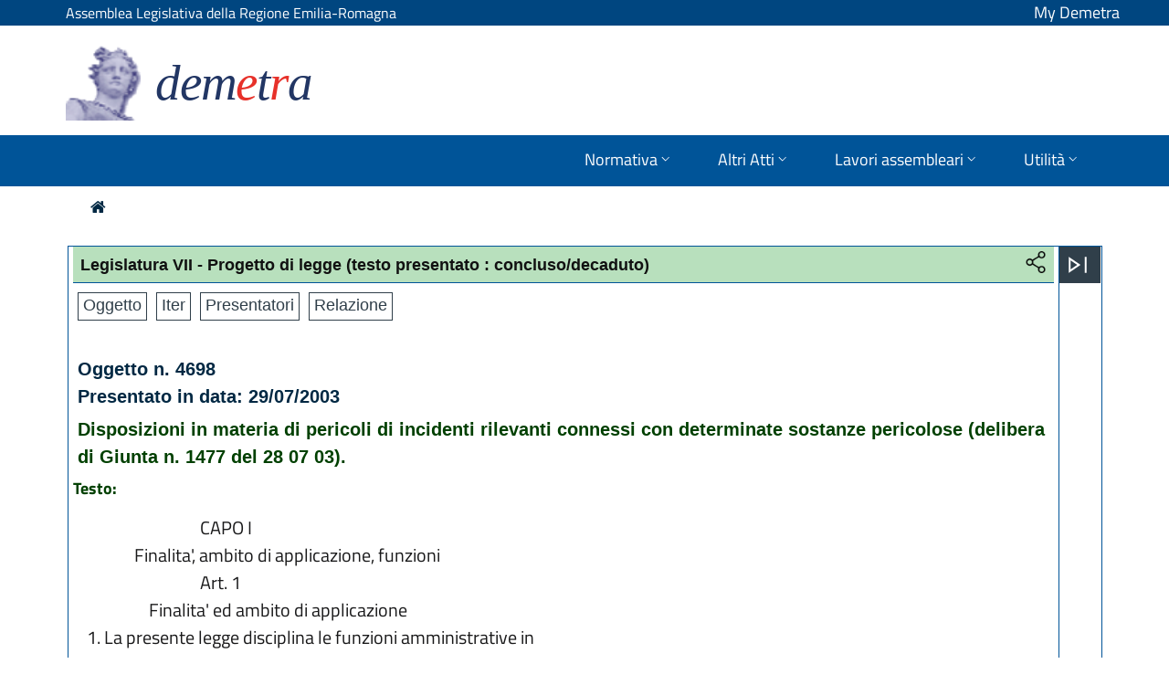

--- FILE ---
content_type: text/html; charset=utf-8
request_url: https://demetra.regione.emilia-romagna.it/al/articolo?urn=er:assemblealegislativa:progettodilegge:2003;4698&dl_t=xml&dl_a=y&dl_id=4&pr=presentatori,0
body_size: 48745
content:
<!DOCTYPE html>
<!--
>>>>>>>>>>>>>>>>>>>>>>>>>>>>>>>>>>>>>>>>>>>>>>>>>>>>>>>>>>>>>>>>>>>>>>>>>>>>>>>>>>>>>>>>>>>>>>>>>>>>>>>>>>
Simple. by Mediamind (www.mediamind.it) 
>>>>>>>>>>>>>>>>>>>>>>>>>>>>>>>>>>>>>>>>>>>>>>>>>>>>>>>>>>>>>>>>>>>>>>>>>>>>>>>>>>>>>>>>>>>>>>>>>>>>>>>>>>
-->

<!--[if !IE]><!-->
<html lang="it-IT">
<!--<![endif]-->
<!--[if IE 6 ]><html lang="it-IT" class="ie ie6"><![endif]-->
<!--[if IE 7 ]><html lang="it-IT" class="ie ie7"><![endif]-->
<!--[if IE 8 ]><html lang="it-IT" class="ie ie8"><![endif]-->
<head>
	<base href="https://demetra.regione.emilia-romagna.it/al/"><!--[if lte IE 6]></base><![endif]-->
	<!--<title>Articolo &raquo; Demetra - Normativa, atti e sedute della Regione Emilia-Romagna</title>-->
	<meta charset="utf-8">
	<meta name="viewport" content="width=device-width, initial-scale=1.0, maximum-scale=2.0, user-scalable=yes">

	<meta http-equiv="Content-Type" content="text/html; charset=utf-8">
	<title>Progetto di Legge n.4698 del 2003 &raquo; Demetra – Normativa, atti e sedute della Regione Emilia-Romagna</title>
<meta name="generator" content="SilverStripe - https://www.silverstripe.org" />
<meta http-equiv="Content-Type" content="text/html; charset=utf-8" />
	<!--[if lt IE 9]>
	<script src="//html5shiv.googlecode.com/svn/trunk/html5.js"></script>
	<![endif]-->
	
	
	
	

	
	
	
	<link rel="shortcut icon" href="/al/resources/themes/simple/images/favicon.ico" />

	<!-- include di fontawesome -->
	<link rel="stylesheet" href="/al/resources/themes/simple/fonts/fontawesome-all.min.css">
    <link rel="stylesheet" href="/al/resources/themes/simple/fonts/font-awesome.min.css">
    <link rel="stylesheet" href="/al/resources/themes/simple/fonts/fontawesome5-overrides.min.css">	  

	<link rel="stylesheet" href="/al/resources/themes/simple/css/open-accessibility.min.css">

	<!-- font bootstrap italia window.__PUBLIC_PATH__ points to fonts folder location -->
	<script>window.__PUBLIC_PATH__ = '/al/resources/themes/simple/webfonts'</script>

	<script src="public/resources/themes/simple/javascript/jquery-3.4.1.min.js" type="text/javascript"></script>
	<!-- <script src="public/resources/themes/simple/javascript/base.js" type="text/javascript"></script>  -->
    <!--<link rel="stylesheet" href="/al/resources/themes/simple/css/Features-Boxed.css">
    <link rel="stylesheet" href="/al/resources/themes/simple/css/Footer-Clean.css">
    <link rel="stylesheet" href="/al/resources/themes/simple/css/Footer-Dark.css">
    <link rel="stylesheet" href="/al/resources/themes/simple/css/Highlight-Clean.css">-->
   <!-- <link rel="stylesheet" href="/al/resources/themes/simple/css/styles.css">
    <link rel="stylesheet" href="/al/resources/themes/simple/css/Team-Boxed.css">
    <link rel="stylesheet" href="/al/resources/themes/simple/css/untitled.css"> -->
	
<link rel="stylesheet" type="text/css" href="/al/resources/themes/simple/bootstrap/css/bootstrap-italia.min.css?m=1671206723" />
<link rel="stylesheet" type="text/css" href="/al/assets/_combinedfiles/articlepage_comb-ef6cadd.css" />
<link rel="stylesheet" type="text/css" href="/al/resources/themes/simple/css/reset.css?m=1543229473" />
<link rel="stylesheet" type="text/css" href="/al/resources/themes/simple/css/typography.css?m=1680505254" />
<link rel="stylesheet" type="text/css" href="/al/resources/themes/simple/css/form.css?m=1543229473" />
<link rel="stylesheet" type="text/css" href="/al/resources/themes/simple/css/layout.css?m=1766404371" />
<link rel="stylesheet" type="text/css" href="/al/resources/themes/simple/css/flaticon.css?m=1468317017" />
<link rel="stylesheet" type="text/css" href="/al/resources/themes/simple/css/flaticon_dashboard.css?m=1468317342" />
</head>
<body class="ArticlePage" dir="ltr">


	
  <div class="skiplinks" aria-label="Scorciatoie di navigazione">
    
      <a class="visually-hidden-focusable" href="/al/articolo?urn=er:assemblealegislativa:progettodilegge:2003;4698&amp;dl_t=xml&amp;dl_a=y&amp;dl_id=4&amp;pr=presentatori,0#navigazione">Vai al menu di primo livello</a>
    
      <a class="visually-hidden-focusable" href="/al/articolo?urn=er:assemblealegislativa:progettodilegge:2003;4698&amp;dl_t=xml&amp;dl_a=y&amp;dl_id=4&amp;pr=presentatori,0#articlepage_dx">Vai al contenuto</a>
    
      <a class="visually-hidden-focusable" href="/al/articolo?urn=er:assemblealegislativa:progettodilegge:2003;4698&amp;dl_t=xml&amp;dl_a=y&amp;dl_id=4&amp;pr=presentatori,0#footer">Vai al pié di pagina</a>
    
  </div>



<header class="it-header-wrapper it-header-sticky">
	<div class="it-header-slim-wrapper">
	  <div class="container">
		<div class="row">
		  <div class="col-8">
			<div class="it-header-slim-wrapper-content">
			  <a class="d-lg-block navbar-brand" href="https://www.assemblea.emr.it/" title="Assemblea Legislativa della Regione Emilia-Romagna">Assemblea Legislativa della Regione Emilia-Romagna</a>
			</div>
		  </div>
		  
		  <div class="col-4">
			<a class="nome_utente" href="perche-loggarsi" style="color: white;float: right;text-decoration: none;">My Demetra</a>
		  </div>
		
		</div>
	  </div>
	</div>
  
	<div class="it-nav-wrapper">

		<div class="it-header-center-wrapper">
			<div class="container">
			<div class="row">
				<div class="col-12">
				<div class="it-header-center-content-wrapper">
					<div class="it-brand-wrapper">
					<a href="home" title="Assemblea legislativa della Regione Emilia-Romagna - Normativa regionale, Atti regionali e Documenti di seduta di Aula e Commissioni">
						<img alt="" class="icon " src="/al/resources/themes/simple/images/logo-demetra-head.png">
						<div class="it-brand-text">
						<h1 style="color:#223664;font-family: 'Times New Roman', serif;font-style: italic;font-size: 55px;">dem<span class="" style="color:#e7312a">e</span>t<span class="" style="color:#e7312a">r</span>a</h1>
						</div>
					</a>
					</div>
				</div>
				</div>
			</div>
			</div>
		</div>

		<!-- menu di naviazione -->
		<div id="navigazione" class="it-header-navbar-wrapper">
			<div class="container">
			  <div class="row">
				<div class="col-12">
				  <!--start nav-->
				  <nav class="navbar navbar-expand-md has-megamenu" aria-label="Navigazione principale">
					<button class="custom-navbar-toggler" type="button" aria-controls="nav1" aria-expanded="false" aria-label="Mostra/Nascondi la navigazione" data-target="#nav1">
						<i class="fa fa-bars" style="color:#0054AD;font-size:26px"></i>
					</button>
					<div class="navbar-collapsable" id="nav1" style="display: none;">
					  <div class="overlay" style="display: none;"></div>
					  <div class="close-div">
						<button class="btn close-menu" type="button">
						  <span class="sr-only">Nascondi la navigazione</span>
						  <svg class="icon">
							<use href="/al/resources/themes/simple/bootstrap/svg/sprite.svg#it-close-big"></use>
						  </svg>
						</button>
					  </div>
					  <div class="menu-wrapper">
						<ul class="navbar-nav">
						  
						  	<li class="nav-item dropdown">
								<a class="nav-link dropdown-toggle" href="/al/articolo?urn=er:assemblealegislativa:progettodilegge:2003;4698&amp;dl_t=xml&amp;dl_a=y&amp;dl_id=4&amp;pr=presentatori,0#" data-toggle="dropdown" aria-expanded="false" id="mainNavDropdown1" >
								<span>Normativa</span>
								<svg class="icon icon-xs">
									<use href="/al/resources/themes/simple/bootstrap/svg/sprite.svg#it-expand"></use>
								</svg>
								</a>
								<div class="dropdown-menu" role="section" aria-labelledby="Normativa">
								<div class="link-list-wrapper">
									<ul class="link-list">
										<li>
											<a class="dropdown-item list-item" href="form/?urn=er:assemblealegislativa:arealeggi" >Leggi Regionali</a>
										</li>
										<li>
											<a class="dropdown-item list-item" href="form/?urn=er:assemblealegislativa:arearegolamentiregionali" >Regolamenti Regionali</a>
										</li>
										<li>
											<a class="dropdown-item list-item" href="form/?urn=er:assemblealegislativa:arearegolamentiinterni" >Regolamenti interni</a>
										</li>
										<li>
											<a class="dropdown-item list-item" href="form/?urn=er:assemblealegislativa:areanormativa" >Cerca Normativa</a>
										</li>
										
									</ul>
								</div>
								</div>
						  	</li>

							<li class="nav-item dropdown">
								<a class="nav-link dropdown-toggle" href="/al/articolo?urn=er:assemblealegislativa:progettodilegge:2003;4698&amp;dl_t=xml&amp;dl_a=y&amp;dl_id=4&amp;pr=presentatori,0#" data-toggle="dropdown" aria-expanded="false" id="mainNavDropdown2">
								<span>Altri Atti</span>
								<svg class="icon icon-xs">
									<use href="/al/resources/themes/simple/bootstrap/svg/sprite.svg#it-expand"></use>
								</svg>
								</a>
								<div class="dropdown-menu" role="section" aria-labelledby="Altri Atti">
								<div class="link-list-wrapper">
									<ul class="link-list">
										<li>
											<a class="dropdown-item list-item" href="form/?urn=er:assemblealegislativa:areaprogettilegge" >Progetti di legge</a>
										</li>
										<li>
											<a class="dropdown-item list-item" href="form/?urn=er:assemblealegislativa:areadelibere" >Delibere assembleari</a>
										</li>
										<li>
											<a class="dropdown-item list-item" href="form/?urn=er:assemblealegislativa:areapetizioni" >Petizioni</a>
										</li>
										<li>
											<a class="dropdown-item list-item" href="form/?urn=er:assemblealegislativa:areaattiispettivi" >Atti ispettivi</a>
										</li>
										<li>
											<a class="dropdown-item list-item" href="form/?urn=er:assemblealegislativa:areaattindirizzo" >Atti di indirizzo Politico</a>
										</li>
										<li>
											<a class="dropdown-item list-item" href="form?urn=er:assemblealegislativa:areaatti" >Cerca Altri Atti</a>
										</li>
										
									</ul>
								</div>
								</div>
						  	</li>

							<li class="nav-item dropdown">
								<a class="nav-link dropdown-toggle" href="/al/articolo?urn=er:assemblealegislativa:progettodilegge:2003;4698&amp;dl_t=xml&amp;dl_a=y&amp;dl_id=4&amp;pr=presentatori,0#" data-toggle="dropdown" aria-expanded="false" id="mainNavDropdown3">
								<span>Lavori assembleari</span>
								<svg class="icon icon-xs">
									<use href="/al/resources/themes/simple/bootstrap/svg/sprite.svg#it-expand"></use>
								</svg>
								</a>
								<div class="dropdown-menu" role="section" aria-labelledby="Lavori Assembleari">
								<div class="link-list-wrapper">
									<ul class="link-list">
										<li>
											<a class="dropdown-item list-item" href="form?urn=er:assemblealegislativa:areaseduteassembleari" >Sedute assembleari</a>
										</form>
										</li>
										<li>
											<a class="dropdown-item list-item" href="form?urn=er:assemblealegislativa:areasedutecommissioni" >Sedute commissioni</a>
										</li>
	
										<li>

											<a class="dropdown-item list-item" href="form?urn=er:assemblealegislativa:arealavori" >Cerca Sedute</a>
										</li>
									</ul>
								</div>
								</div>
						  	</li>

							<li class="nav-item dropdown">
								<a class="nav-link dropdown-toggle" href="/al/articolo?urn=er:assemblealegislativa:progettodilegge:2003;4698&amp;dl_t=xml&amp;dl_a=y&amp;dl_id=4&amp;pr=presentatori,0#" data-toggle="dropdown" aria-expanded="false" id="mainNavDropdown4">
								<span>Utilità</span>
								<svg class="icon icon-xs">
									<use href="/al/resources/themes/simple/bootstrap/svg/sprite.svg#it-expand"></use>
								</svg>
								</a>
								<div class="dropdown-menu" role="section" aria-labelledby="Utilita">
								<div class="link-list-wrapper">
									<ul class="link-list">
										<li>	
											<a class="dropdown-item list-item" href="form?urn=er:assemblealegislativa:arearicercaavanzata" >Ricerca avanzata</a>
										</li>
										<li>
											<a class="dropdown-item list-item" href="form?urn=er:assemblealegislativa:areaoggetti" >Ricerca oggetti assembleari</a>
										</li>
										<li>
											<!--<button type="button" onclick="window.location.href='articolo/indice-aree'">Indice tutte le aree</button>-->
											<a class="dropdown-item list-item" href="articolo/indice-aree" >Indice tutte le aree</a>
										</li>										
										<li>
										<a class="dropdown-item list-item" href="scarica-i-dati" >Scarica i documenti</a>
										</li>																			
										<li>
										<a class="dropdown-item list-item" href="guida-alluso" >Guida all'uso</a>
										</li>
										<li>
										<a class="dropdown-item list-item" href="faq" >FAQ</a>
										</li>
										<li>
										<a class="dropdown-item list-item" href="archivio-video" >Video Aula</a>
										</li>
										
										<li>
										<a class="dropdown-item list-item" href="perche-loggarsi" >My Demetra</a>
										</li>
										
									</ul>
								</div>
								</div>
						  	</li>
						</ul>
					  </div>
					</div>
				  </nav>
				</div>
			  </div>
			</div>
		</div>

	</div>
  </header>

<!-- icona accessibilita -->
<!--
<script src="/al/resources/themes/simple/javascript/accessibility/open-accessibility.min.js"></script>
<script src="/al/resources/themes/simple/javascript/accessibility/locale.min.js"></script>
	<script>
	  $(function () {
		  $('footer').openAccessibility({
			
			isMobileEnabled:false,		// enable the plugin on mobile
			iconSize: 'm',
			maxZoomLevel: 3,
			  minZoomLevel: 0.5,
			  zoomStep: 0.2,
			textSelector: 'div,span,p,a,td,table,tr',
			localization: ['en']
		  });
	  })
	</script>
-->

<div class="main" role="main">
	<div class="inner typography line">
		
			

<nav class="breadcrumb-container" aria-label="Percorso di navigazione">
	<ol class="breadcrumb">
		
			<a title="Vai alla home" alt="Vai alla Home" href=""><i class="fa fa-home"></i></a>&nbsp;&nbsp;&nbsp;&nbsp;
			
		
	</ol>
</nav>

		

		
			

<!-- apertura tree per versione mobile -->
<div id="articlepage_tree">
    <div id="open_right_tree">
        <svg xmlns="http://www.w3.org/2000/svg" height="40" width="40" onclick="openMobileRightBox()">
        <path d="M27.708 28.833V11.167H29.792V28.833ZM10.208 28.833V11.167L23.167 20ZM12.292 20ZM12.292 24.875 19.5 20 12.292 15.125Z"/>
        <title>Espandi Indice</title>
        </svg>
    </div>
    <div id="open_left_tree" style="display:none;">
        <svg xmlns="http://www.w3.org/2000/svg" height="40" width="40" onclick="openMobileLeftBox()">
        <path d="M10.208 28.833V11.167H12.292V28.833ZM29.792 28.833 16.833 20 29.792 11.167ZM27.708 20ZM27.708 24.875V15.125L20.542 20Z"/>
        <title>Chiudi</title>
        </svg>
    </div>
</div>

<div id="articlepage_box">

    <div id="articlepage_dx" class="articlepage_dx docart_dx">
        <!DOCTYPE html PUBLIC "-//W3C//DTD HTML 4.0 Transitional//EN" "http://www.w3.org/TR/REC-html40/loose.dtd">
<html><head><link rel="stylesheet" type="text/css" href="public/resources/themes/simple/css/sito_stili.css"><link rel="stylesheet" type="text/css" href="public/resources/themes/simple/css/sito_struttura.css"><link rel="stylesheet" type="text/css" href="public/resources/themes/simple/css/PDL_struttura.css"><link rel="stylesheet" type="text/css" href="public/resources/themes/simple/css/PDL_stili.css"><link rel="stylesheet" type="text/css" href="public/resources/themes/simple/css/PDL_ext_struttura.css"><link rel="stylesheet" type="text/css" href="public/resources/themes/simple/css/PDL_ext_stili.css"><link rel="stylesheet" type="text/css" href="/al/resources/themes/simple/bootstrap/css/bootstrap-italia.min.css?m=1671206723" />
<link rel="stylesheet" type="text/css" href="/al/assets/_combinedfiles/articlepage_comb-ef6cadd.css" />
<link rel="stylesheet" type="text/css" href="/al/resources/themes/simple/css/reset.css?m=1543229473" />
<link rel="stylesheet" type="text/css" href="/al/resources/themes/simple/css/typography.css?m=1680505254" />
<link rel="stylesheet" type="text/css" href="/al/resources/themes/simple/css/form.css?m=1543229473" />
<link rel="stylesheet" type="text/css" href="/al/resources/themes/simple/css/layout.css?m=1766404371" />
<link rel="stylesheet" type="text/css" href="/al/resources/themes/simple/css/flaticon.css?m=1468317017" />
<link rel="stylesheet" type="text/css" href="/al/resources/themes/simple/css/flaticon_dashboard.css?m=1468317342" />
</head><body><div id="PDL5"><div id="PDL1S"><div xmlns:h="http://www.w3.org/HTML/1998/html4" xmlns:xlink="http://www.w3.org/1999/xlink" id="pdl_tes_tipo"><div class="PDL_Legislatura"><input type="hidden" name="attiva_preferiti" id="attiva_preferiti" value=""><input type="hidden" name="attiva_seguimi" id="attiva_seguimi" value=""><h3 class="PDL_Tipodocumento">
            Legislatura             
            VII              
            - Progetto di legge <span class="prog_intestazione_testo">(testo presentato : concluso/decaduto)</span></h3><div class="STD_Stampe"><a id="clip_urn" onclick="copyclip('https://demetra.regione.emilia-romagna.it/al/monitor.php?urn=er:assemblealegislativa:progettodilegge:2003;4698')" href="/al/articolo?urn=er:assemblealegislativa:progettodilegge:2003;4698&amp;dl_t=xml&amp;dl_a=y&amp;dl_id=4&amp;pr=presentatori,0#" title="Copia URN"><img style="margin:0;padding:0;vertical-align:top;" src="public/resources/themes/simple/images/share.png" width="24px" alt="Share"></a></div> </div></div><div xmlns:h="http://www.w3.org/HTML/1998/html4" xmlns:xlink="http://www.w3.org/1999/xlink" class="azioni_lista" style="display:none"><input type="hidden" name="document_id" id="document_id" value="1f653903-80dc-da0a-9fee-4dba9aa369cc"><input type="hidden" name="document_urn" id="document_urn" value="er:assemblealegislativa:progettodilegge:2003;4698"><i id="azioni_lista_close" class="fas fa-times" onclick="closelistaBox()" title="Chiudi"></i><div class="needs-validation" id="azioni_lista"><div class="azioni_lista_sx"><div class="azioni_lista_title">Crea una nuova lista</div><div class="azioni_lista_add"><div class="area_input_list"><input type="text" placeholder="Assegna un nome" name="nome_lista" id="nome_lista" class="nome_lista" onkeyup="keyUpList(event)"><i id="inpsrc_list" class="inpsrc_list fas fa-plus" onclick="addArticleList()" title="Crea"></i></div></div></div><div class="azioni_lista_dx"><div class="azioni_lista_title">Aggiungi o rimuovi da lista</div><div class="azioni_lista_boxliste" name="azioni_lista_boxliste" id="azioni_lista_boxliste"></div></div></div></div><div id="to_hide"><div xmlns:h="http://www.w3.org/HTML/1998/html4" xmlns:xlink="http://www.w3.org/1999/xlink" id="pdl_tes_intest_riferimenti"><ul class="pdl_lista"><li class="pdl_but pdl_navTab"><a class="pdl_testo pdl_navTab" href="articolo?urn=er:assemblealegislativa:progettodilegge:2003;4698&amp;dl_t=xml&amp;dl_a=y&amp;dl_id=4&amp;pr=oggetto,1">                  
                            Oggetto</a></li><li class="pdl_but pdl_navTab"><a class="pdl_testo pdl_navTab" href="articolo?urn=er:assemblealegislativa:iter:4698-7">
							     Iter  </a></li><li class="pdl_but pdl_navTab"><a class="pdl_testo pdl_navTab" href="articolo?urn=er:assemblealegislativa:progettodilegge:2003;4698&amp;dl_t=xml&amp;dl_a=y&amp;dl_id=4&amp;pr=presentatori,1">                  
                        Presentatori</a></li><li class="pdl_but pdl_navTab"><a class="pdl_testo pdl_navTab" href="articolo?urn=er:assemblealegislativa:progettodilegge:2003;4698&amp;dl_t=xml&amp;dl_a=y&amp;dl_id=4&amp;pr=relazione,1">                  
                           Relazione</a></li></ul></div></div><div xmlns:h="http://www.w3.org/HTML/1998/html4" xmlns:xlink="http://www.w3.org/1999/xlink" id="pdl_tes_intestazione"><div class="PDL_intestazioneS"><div class="PDL_infoS">
            Oggetto n. 4698</div><div class="PDL_infoS">
            Presentato in data: 
            29/07/2003</div><div class="PDL_titoloS">Disposizioni in materia di pericoli di incidenti
                  rilevanti   connessi   con   determinate   sostanze
                  pericolose   (delibera  di Giunta n. 1477 del 28 07
                  03).</div></div></div></div><div id="doc_tes_testo"><p xmlns:h="http://www.w3.org/HTML/1998/html4" xmlns:xlink="http://www.w3.org/1999/xlink" class="rif_ind_doc">Testo:</p><div class="PDL_righeS"><pre class="PDL_righe_testo">                               CAPO I<br>             Finalita', ambito di applicazione, funzioni<br>                               Art. 1<br>                 Finalita' ed ambito di applicazione<br>1. La presente legge disciplina le funzioni amministrative in<br>materia di controllo dei pericoli di incidenti rilevanti connessi<br>con determinate sostanze pericolose e le modalita' di coordinamento<br>dei diversi soggetti coinvolti nell'istruttoria tecnica al fine di<br>realizzare una migliore gestione dei rischi e garantire la sicurezza<br>della popolazione e la tutela dell'ambiente, in attuazione della<br>direttiva 96/82/CE del Consiglio, del 9 dicembre 1996, relativa al<br>controllo dei pericoli di incidenti rilevanti connessi con<br>determinate sostanze pericolose e del D. Lgs 17 agosto 1999, n. 334<br>(Attuazione della direttiva n. 96/82/CE relativa al controllo dei<br>pericoli di incidenti rilevanti connessi con determinate sostanze<br>pericolose).<br>2. La presente legge trova applicazione per gli stabilimenti di cui<br>all'art.2, comma 1, del D. Lgs n. 334 del 1999 salvo quelli previsti<br>dall'art.4 del medesimo decreto.<br>3. Per quanto non disciplinato dalla presente legge trovano<br>applicazione le disposizioni contenute nel D.Lgs n. 334 del 1999<br>comprese in particolare, le definizioni di cui all'art. 3.<br>                               Art. 2<br>                       Funzioni della Regione<br>1. La Regione, per garantire una omogenea applicazione delle norme<br>della presente legge, esercita le funzioni di coordinamento ed<br>indirizzo in materia di pericoli di incidente rilevante connessi con<br>determinate sostanze pericolose.<br>2. Per le finalita' di cui al comma 1:<br>a)<br>la Giunta regionale emana direttive alle Province, sentita la<br>Commissione consiliare competente e, nel rispetto delle norme<br>tecniche statali, specifiche indicazioni applicative, tecniche e<br>procedurali;<br>b)<br>l'Amministrazione regionale coordina la raccolta delle informazioni<br>relative all'applicazione della presente legge, al fine di favorire<br>lo scambio di informazioni in materia di prevenzione di incidenti<br>rilevanti.<br>                               Art. 3<br>                       Funzioni delle Province<br>1. Le funzioni amministrative in materia di pericoli di incidenti<br>rilevanti connessi con determinate sostanze pericolose conferite<br>alla Regione ai sensi dell'art. 72 del decreto legislativo 31 marzo<br>1998, n. 112  (Conferimento di funzioni e compiti amministrativi<br>dello Stato alle Regioni ed agli Enti locali, in attuazione del Capo<br>I della Legge 15 marzo 1997, n. 59) competono alle Province.<br>2. Le Province esercitano le funzioni di cui al comma 1  nel<br>rispetto delle disposizioni vigenti nonche? sulla base delle<br>direttive e delle specifiche indicazioni applicative, tecniche e<br>procedurali stabilite dalla Regione.<br>3. Le funzioni relative alla valutazione del rapporto di sicurezza<br>sono esercitate con il perfezionamento della procedura di cui<br>all'art. 72, comma 3, del DLgs 112/98.<br>                               CAPO II<br>                Norme sul procedimento amministrativo<br>                               Art. 4<br>             Comitato Tecnico di valutazione dei rischi<br>1. La Provincia per la procedura di valutazione del rapporto di<br>sicurezza, di cui all'art. 21 del D. Lgs n. 334 del 1999, si avvale<br>di un Comitato tecnico di valutazione dei rischi  costituito da:<br>a)<br>il Direttore generale di ARPA (Agenzia  regionale per la prevenzione<br>e l'ambiente dell'Emilia-Romagna), previsto dall'art. 9, della L.R.<br>19 aprile 1995, n. 44 (Riorganizzazione dei controlli ambientali ed<br>istituzione dell'Agenzia regionale per la prevenzione e l'ambiente<br>dell'Emilia-Romagna)  o suo delegato;<br>b)<br>l'Ispettore regionale dei Vigili del fuoco o suo delegato;<br>c)<br>un rappresentante di ARPA competente per materia;<br>d)<br>un rappresentante delle Aziende Usl nominato dalla Direzione<br>generale della Regione competente in materia di sanita';<br>e)<br>un rappresentante della Direzione generale della Regione competente<br>in materia di pianificazione territoriale ed urbanistica;<br>f)<br>un rappresentante del Dipartimento periferico dell'Istituto<br>superiore per la prevenzione e la sicurezza del lavoro (ISPELS)<br>designato dall'Istituto stesso.<br>2. Il Comitato di cui al comma 1 e' integrato da un rappresentante<br>del Comune, uno della Provincia e uno dell'ARPA territorialmente<br>competenti, nonch&egrave; dal Comandante provinciale dei Vigili del fuoco<br>competente per territorio o suo delegato. Il Comitato puo' avvalersi<br>del supporto tecnico scientifico di enti e istituzioni pubbliche<br>competenti  mediante convenzione. Qualora ritenuto necessario dal<br>Comitato, il gestore puo' essere chiamato a partecipare alle<br>riunioni del Comitato stesso.<br>3. Il Comitato di cui al comma 1 e' nominato dal Dirigente regionale<br>competente in materia di ambiente ed e' presieduto dal Direttore<br>generale di ARPA. Il Comitato e' costituito validamente con la<br>presenza dei due terzi dei componenti, decide a maggioranza dei<br>presenti ed il suo parere e' vincolante. La sede del Comitato e'<br>definita dalla Regione.<br>                               Art. 5<br>                      Procedimento istruttorio<br>1. La Provincia, acquisito il parere del Comitato di cui all'art. 4,<br>effettuate le valutazioni di competenza, rilascia il nulla-osta di<br>fattibilita' e adotta i provvedimenti autorizzatori.<br>2. La valutazione positiva del rapporto di sicurezza implica  la<br>compatibilita' della localizzazione dell'impianto con le esigenze di<br>sicurezza previste dalla presente legge.<br>3. Le spese per l'istruttoria ed i controlli relativi alle procedure<br>previste dalla presente legge sono a carico del gestore e sono<br>determinate con le modalita' previste dall'art. 29 del D.Lgs n. 334<br>del 1999. Con direttiva della Giunta regionale, ai sensi dell'art.<br>2, comma 2, sono indicati i criteri per l'assegnazione di dette<br>somme.<br>                               Art. 6<br>             Adempimenti dei gestori soggetti a notifica<br>1. Il gestore degli stabilimenti di cui all'articolo 2, comma 1, del<br>D. Lgs n. 334 del 1999 predispone una scheda tecnica, da inviare<br>alla Provincia, contenente la descrizione del Sistema di gestione<br>della Sicurezza adottato. Con direttiva della Regione ai sensi<br>dell'art 3, comma 2, e' definita la modulistica e i criteri di<br>valutazione.<br>                               Art. 7<br>                           Effetto domino<br>1. Nel caso di aree interprovinciali la Provincia nel cui territorio<br>e' situato l'impianto, previa acquisizione dell'intesa dell'altra<br>Provincia coinvolta, effettua gli adempimenti di cui agli artt. 12 e<br>13 del DLgs n. 334 del 1999.<br>                               Art. 8<br>                      Misure di semplificazione<br>1. In caso di nuovi stabilimenti, qualora i progetti siano altresi'<br>sottoposti a Valutazione di Impatto Ambientale (VIA) ai sensi della<br>L.R. 18 maggio 1999, n. 9 (Disciplina della procedura di valutazione<br>dell'impatto ambientale), il procedimento di VIA comprende il<br>nulla-osta di fattibilita' previsto dal D. Lgs n. 334 del 1999.<br>                               Art. 9<br>                     Certificazioni di qualita'<br>1. Alla notifica di cui all'art. 6 del D. Lgs n. 334 del 1999<br>possono essere allegate le certificazioni o autorizzazioni previste<br>dalla normativa vigente in materia ambientale e di sicurezza, anche<br>nel rispetto del regolamento (CEE) n. 1836/93 del Consiglio, del 29<br>giugno 1993, relativo all'adesione volontaria delle imprese del<br>settore industriale ad un sistema di ecogestione ed audit, nonch&egrave;<br>secondo la norma ISO 14001.<br>2. Qualora le informazioni e le descrizioni fornite ai sensi del<br>Regolamento (CEE) n.1836/93, delle norme vigenti in materia di<br>procedura di valutazione di impatto ambientale e di qualunque altra<br>normativa in materia ambientale e di sicurezza, contengano i dati<br>richiesti dalla presente legge, le medesime possono essere<br>utilizzate ai fini della presentazione della notifica di cui<br>all'art. 6 e del Rapporto di Sicurezza di cui all'art. 8 del DLgs n.<br>334 del 1999.<br>                              CAPO III<br>              Norme di pianificazione e di salvaguardia<br>                               Art. 10<br>                         Piani di emergenza<br>1. Il gestore tenuto agli adempimenti di cui all'art. 8 del D. Lgs.<br>n. 334 del 1999 predispone un Piano di Emergenza Interno (PEI) con<br>le finalita', i contenuti e le modalita' di cui all'art. 11 del D.<br>Lgs n. 334 del 1999.<br>2. La Provincia, sentita l'ARPA e l'Azienda Unita' sanitaria locale<br>competente per territorio, d'intesa con il Prefetto e i Comuni<br>interessati, predispone, sulla base delle informazioni fornite dal<br>gestore ai sensi dell'art. 11, comma 4, e dell'art. 12, comma 2, del<br>D. Lgs n. 334 del 1999, nonch&egrave; delle conclusioni dell'istruttoria<br>tecnica, ove disponibili, appositi piani di emergenza esterni per<br>gli stabilimenti per cui il gestore e' tenuto a trasmettere il<br>rapporto di sicurezza di cui all'art. 8 del D. Lgs n. 334 del 1999,<br>al fine di limitare gli effetti dannosi derivanti da incidenti<br>rilevanti.<br>                               Art. 11<br>                   Consultazione della popolazione<br>1. La popolazione e' consultata nei casi previsti dall'art. 23 del<br>D. Lgs n. 334 del 1999.  Qualora se ne ravvisi la necessita' puo'<br>essere convocata una conferenza di servizi ai sensi del citato art.<br>23.<br>                               Art. 12<br>                 Adeguamento dei Piani territoriali<br>                 di coordinamento provinciale (PTCP)<br>      e dei piani urbanistici generali per le zone interessate<br>          da stabilimenti a rischio di incidente rilevante<br>1. Le Province ed i Comuni interessati dalla presenza o dalla<br>prossimita' di stabilimenti a rischio di incidenti rilevanti,<br>secondo i criteri di cui all'articolo A-3-bis della L.R. 24 marzo<br>2000, n. 20 (Disciplina generale sulla tutela e uso del territorio),<br>sono soggetti all'obbligo di adeguamento dei Piani territoriali di<br>coordinamento provinciale (PTCP) e dei piani urbanistici generali a<br>norma dell'articolo 14, comma 3, del D. Lgs n. 334 del 1999.<br>L'adeguamento dei piani e' compiuto secondo i criteri di cui al<br>decreto ministeriale 9 maggio 2001 (Requisiti minimi di sicurezza in<br>materia di pianificazione urbanistica e territoriale per le zone<br>interessate da stabilimenti a rischio di incidente rilevante), ed in<br>conformita' alle disposizioni di cui all'articolo A-3-bis della L.R.<br>n. 20 del 2000.<br>2. In attesa dell'adeguamento del PTCP, le Province possono adottare<br>un atto provvisorio di individuazione delle aree di danno.<br>3. I Comuni possono provvedere all'individuazione delle aree di<br>danno mediante un atto provvisorio in attesa dell'adeguamento del<br>piano urbanistico generale, qualora le aree non risultino gia'<br>individuate dal PTCP o dall'atto di cui al comma 2.<br>4. Gli atti di individuazione delle aree di danno, di cui ai commi 2<br>e 3, sono adottati in conformita' ai criteri di cui al DM 9 maggio<br>2001. Ai fini dell'individuazione delle aree di danno puo' essere<br>richiesto apposito parere al Comitato tecnico di valutazione dei<br>rischi di cui all'articolo 4 della presente legge o, fino alla sua<br>costituzione, al Comitato di cui all'articolo 21 del D. Lgs n. 334<br>del 1999.<br>                               Art. 13<br>            Norme di salvaguardia per le zone interessate<br>          da stabilimenti a rischio di incidente rilevante<br>1. Fino all'adeguamento del piano urbanistico generale, tutto il<br>territorio comunale ovvero le aree di danno degli stabilimenti a<br>rischio di incidente rilevante delimitate ai sensi dell'articolo 12,<br>sono soggetti ai vincoli di destinazione definiti dalla Tabella 3.b<br>del DM 9 maggio 2001.<br>2. Al fine della verifica dell'osservanza dei vincoli di cui al<br>comma 1, il Comitato tecnico di valutazione dei rischi di cui<br>all'articolo 4 della presente legge o, fino alla sua costituzione,<br>il Comitato di cui all'articolo 21 del D. Lgs n. 334 del 1999,<br>esprime parere preventivo e vincolante, entro 45 giorni dalla<br>richiesta, su tutti gli interventi pubblici e privati di<br>trasformazione del territorio, soggetti a procedimenti abilitativi.<br>3. Per gli interventi soggetti a denuncia di inizio attivita',<br>qualora il parere non sia allegato alla denuncia di inizio<br>attivita', esso e' acquisito d'ufficio secondo le disposizioni di<br>cui all'articolo 10, comma 5, della L.R. 25 novembre 2002, n. 31<br>(Disciplina generale dell'edilizia).<br>4. Non sono soggetti al parere di cui al comma 2 i seguenti<br>interventi edilizi:<br>a)<br>interventi di manutenzione straordinaria, risanamento conservativo,<br>restauro e ristrutturazione edilizia, che non comportino un aumento<br>delle unita' immobiliari, del carico urbanistico o delle superfici<br>utili degli edifici;<br>b)<br>manufatti per l'eliminazione delle barriere architettoniche;<br>c)<br>impianti tecnologici al servizio di edifici esistenti;<br>d)<br>recinzioni, muri di cinta, cancellate, tralicci con esclusione delle<br>linee elettriche;<br>e)<br>pensiline, bacheche, cartelloni e altre strutture per l'esposizione<br>di mezzi pubblicitari.<br>                               Art. 14<br>                     Catasto degli stabilimenti<br>                  a rischio di incidente rilevante<br>1. Nell'ambito del sistema informativo regionale, e' istituito il<br>catasto regionale degli stabilimenti a rischio di incidente<br>rilevante, con sede presso l'ARPA, consultabile dai cittadini.<br>2. A tal fine le Province inviano all'ARPA le informazioni relative<br>agli impianti soggetti alla notifica di cui all'art. 6 del D.lgs. n.<br>334 del 1999  e agli impianti soggetti al rapporto di sicurezza di<br>cui all'art. 8 del decreto medesimo.<br>3. Il catasto regionale e' accessibile agli Enti locali e<br>consultabile dai cittadini.<br>4. Sulla base delle informazioni contenute nel catasto, la Regione<br>provvede ad adempiere agli obblighi informativi previsti all'art. 15<br>del D. Lgs n. 334 del 1999.<br>                               Art. 15<br>                         Misure di controllo<br>1. La Provincia, d'intesa con l'ARPA, dispone un programma annuale<br>di verifiche ispettive delle aziende a rischio di incidenti<br>rilevanti, ai sensi dell'art.25 del D. Lgs n. 334 del 1999.<br>2. L'ARPA provvede allo svolgimento dei controlli, avvalendosi delle<br>competenze del Comitato tecnico di valutazione dei rischi.<br>3. In ogni caso sono fatte salve le disposizioni previste dalla<br>normativa statale vigente e dall'art. 5 della L.R. 19 aprile 1995,<br>n. 44 (Riorganizzazione dei controlli ambientali e istituzione<br>dell'Agenzia regionale per la prevenzione e l'ambiente  ARPA<br>dell'Emilia-Romagna).<br>                               CAPO IV<br>                            Norme finali<br>                               Art. 16<br>                              Sanzioni<br>1. La Provincia e' competente ad irrogare ed introitare le sanzioni<br>amministrative di cui all'art. 27 del D. Lgs n. 334 del 1999.<br>                               Art. 17<br>                 Modifiche alla L.R. n. 44 del 1995<br>1. All'art. 5, comma 1, lettera l) della L.R. 44/95 le parole<br>&laquo;connessi ad attivita' produttive&raquo; sono sostituite con le parole<br>&laquo;connesse all'utilizzo di sostanze pericolose&raquo;, mentre le parole<br>&laquo;disciplinate dalla legge regionale 30 maggio 1991, n. 13&raquo; sono<br>sostituite con le parole &laquo;disciplinate dalla legge regionale<br>attuativa del D. Lgs 334/99&raquo;.<br>                               Art. 18<br>            Integrazione della L.R. 24 marzo 2000, n. 20<br>            con disposizioni relative alla pianificazione<br>               delle zone interessate da stabilimenti<br>                  a rischio di incidente rilevante<br>1. Nella L.R. 24 marzo 2000, n. 20 (Disciplina generale sulla tutela<br>e l'uso del territorio), dopo l'articolo A-3 dell'Allegato<br> Contenuti della pianificazione , e' aggiunto il seguente articolo<br>A-3-bis:<br>                            &laquo;Art. A-3-bis<br>       Contenuti della pianificazione per le zone interessate<br>          da stabilimenti a rischio di incidente rilevante<br>1. Ai fini delle disposizioni del presente articolo si definiscono:<br>a)<br>stabilimento a rischio di incidente rilevante: stabilimento soggetto<br>all'obbligo di notifica di cui all'articolo 6 del D. Lgs 17 agosto<br>1999, n. 334 (Attuazione della direttiva 96/82/CE relativa al<br>controllo dei pericoli di incidenti rilevanti connessi con<br>determinate sostanze pericolose);<br>b)<br>area di danno: l'area sulla quale ricadono i possibili effetti<br>incidentali prodotti da uno stabilimento a rischio di incidente<br>rilevante.<br>2. Il PTCP individua le aree di danno prodotte dagli stabilimenti a<br>rischio di incidente rilevante e disciplina le relazioni tra gli<br>stabilimenti a rischio e gli elementi territoriali ed ambientali<br>vulnerabili, secondo i criteri definiti dal DM 9 maggio 2001<br>(Requisiti minimi di sicurezza in materia di pianificazione<br>urbanistica e territoriale per le zone interessate da stabilimenti a<br>rischio di incidente rilevante). Gli elementi territoriali<br>vulnerabili ricomprendono, tra l'altro, le reti ed i nodi<br>infrastrutturali, di trasporto, tecnologici ed energetici, esistenti<br>e previsti. La disciplina delle relazioni tiene conto delle aree di<br>criticita' relative alle diverse ipotesi di rischio naturale<br>individuate nel piano di protezione civile comunale.<br>3. Nell'ambito del processo di elaborazione del PTCP, le Province<br>limitrofe in cui sono ubicati stabilimenti a rischio di incidente<br>rilevante collaborano all'individuazione delle aree di danno<br>originate da detti stabilimenti ed estese al territorio oggetto del<br>PTCP.<br>4. Sulla base dell'individuazione delle aree di danno, il PTCP<br>determina l'insieme dei Comuni tenuti all'adeguamento degli<br>strumenti urbanistici, ai sensi dell'articolo 14, comma 3, del D.<br>Lgs n. 334 del 1999.<br>5. Il PSC regolamenta gli usi e le trasformazioni ammissibili<br>all'interno delle aree di danno prodotte dagli stabilimenti a<br>rischio di incidente rilevante secondo i criteri definiti dal DM 9<br>maggio 2001.<br>6. L'obbligo di regolamentazione di cui al comma 5 vale per i<br>seguenti Comuni:<br>a)<br>i Comuni sul cui territorio e' presente o in fase di realizzazione<br>uno stabilimento a rischio di incidente rilevante;<br>b)<br>i Comuni il cui territorio risulta interessato dall'area di danno di<br>uno stabilimento a rischio di incidente rilevante ubicato in altro<br>Comune, sulla base della determinazione contenuta nel PTCP, ai sensi<br>del comma 4, o sulla base della comunicazione fornita dal Comune di<br>ubicazione dello stabilimento, ai sensi dell'articolo 4, comma 3,<br>del DM 9 maggio 2001, o sulla base di altre informazioni elaborate a<br>norma degli articoli 6, 7, 8 e 21 del D. Lgs n. 334 del 1999.<br>7. Il PSC comprende tra i suoi elementi costitutivi l'elaborato<br>tecnico  Rischio di Incidenti Rilevanti  (RIR), di cui all'articolo<br>4 del DM 9 maggio 2001.&raquo;.<br>                               Art. 19<br>                        Abrogazione di norme<br>1. E' abrogata la L.R. 30 maggio 1991, n. 13 (Disciplina delle<br>competenze della Regione Emilia-Romagna in materia di attivita'<br>industriali a rischio di incidente rilevante in attuazione del DPR<br>17 maggio 1978, n 175).<br></pre></div></div></div><script type="application/javascript" src="/al/assets/_combinedfiles/js_articlepage_comb-0573391.js"></script>
</body></html>

    </div>

    <div id="articlepage_sx" class="articlepage_sx docart_sx">
        <div id="open_right">
            <button class="svg-button" onclick="openRightBox()" aria-label="Apri menu">
                <svg aria-hidden="true" xmlns="http://www.w3.org/2000/svg" height="40" width="40" >
                <path d="M27.708 28.833V11.167H29.792V28.833ZM10.208 28.833V11.167L23.167 20ZM12.292 20ZM12.292 24.875 19.5 20 12.292 15.125Z"/>
                <title>Espandi Indice</title>
                </svg>
            </button>
        </div>
        <div id="open_left" style="display:none;">
            <button class="svg-button" onclick="openLeftBox()" aria-label="Chiudi menu">
                <svg aria-hidden="true" xmlns="http://www.w3.org/2000/svg" height="40" width="40">
                <path d="M10.208 28.833V11.167H12.292V28.833ZM29.792 28.833 16.833 20 29.792 11.167ZM27.708 20ZM27.708 24.875V15.125L20.542 20Z"/>
                <title>Chiudi Indice</title>
                </svg>
            </button>
        </div>
        <!-- <div id="ultimi_risultati">
            <h1>ULTIMI RISULTATI <svg class="icon icon-sm" style="fill:#fff"><use href="/Emilia/demetra_ss/resources/themes/simple/bootstrap/svg/sprite.svg#it-search"></use></svg>
            </h1>
        </div>-->
        <!--<div id="dialogTree_title">
	Men&ugrave; di navigazione
	<span style="float:right;padding:0 0 0 1%;"><a href="/al/articolo?urn=er:assemblealegislativa:progettodilegge:2003;4698&amp;dl_t=xml&amp;dl_a=y&amp;dl_id=4&amp;pr=presentatori,0#" onclick="closeDialogTree();"><img src="/al/resources/themes/simple/images/chiudi_03.jpg" border="0"/></a></span></div>
-->

<div id="treebox" class="treebox_small" style="display:none">

<!-- i js del tree devono essere qui e non sulla page.ss  altrimenti quando chiami pagine silvestripe es guida alla ricerca non si carica piu -->
<script language="JavaScript" src="/al/resources/themes/simple/ajaxtree/tree.js"></script>
<script language="JavaScript" src="/al/resources/themes/simple/ajaxtree/tree_tpl.js"></script>
<link rel="stylesheet" href="/al/resources/themes/simple/ajaxtree/tree.css">

<script language="JavaScript">
	var myTree = new tree (TREE_TPL);
</script>

</div>





    </div>
  
</div>


<!-- popup seguimi -->
<!-- popup seguimi -->

<div class="modal fade" tabindex="-1" role="dialog" id="modalCenter" aria-labelledby="modalCenterTitle">
    <div class="modal-dialog modal-dialog-centered" role="document">
      <div class="modal-content">
        <div class="modal-header">
          <h5 class="modal-title" id="modalCenterTitle">Tienimi informato/a</h5>
          <button id="top_annulla_modal" class="close" type="button" data-dismiss="modal" aria-label="Close">
            <svg class="icon">
              <use href="/al/resources/themes/simple/bootstrap/svg/sprite.svg#it-close"></use>
            </svg>
          </button>
        </div>
        <form class="needs-validation" id="justValidateFormReg" action="home/registerIterForm" method="POST">
        <div class="modal-body">
            <p class="modal-body-txt"><strong>Che cosa significa monitorare?</strong></p>
            <p class="modal-body-txt">Avviare il monitoraggio ti consente di ricevere via email tutti gli aggiornamenti riferiti agli elementi che stai monitorando.<br><br>
	    
                Compila il form sottostante con il tuo indirizzo email.<br>
                Ricordati che per avviare la procedura <strong>riceverai una email di conferma</strong> alla quale dovrai rispondere cliccando sull'apposito link di conferma.
            </p>
            <p class="modal-body-txt">
                
                    <div class="form-row">
                        <div class="form-group col">
                            <label for="email">Email*</label>
                            <input type="email" class="form-control" id="email" name="email" value="" required>
                            <input type="hidden" id="registerIterForm_metanumogg" name="registerIterForm_metanumogg" value="" >
                            <input type="hidden" id="registerIterForm_metaleg" name="registerIterForm_metaleg" value="" >
                            <input type="hidden" id="registerIterForm_fromto" name="registerIterForm_fromto" value="" >
                            <input type="hidden" id="registerIterForm_metatipo" name="registerIterForm_metatipo" value="" >
                            <input type="hidden" id="registerIterForm_metadata" name="registerIterForm_metadata" value="" >
                         
                        </div>
                    </div>
                    <div class="form-row">
                        <div class="form-check">
                            <input class="form-check-input" type="checkbox" value="" id="invalidCheck" required>
                            <label class="form-check-label" for="invalidCheck">Dichiaro di aver preso visione dell'<a href="assets/Seguimi/Informativa-Seguimi.pdf" target="_blank">informativa</a> per il trattamento dei dati personali</label>
                        </div>
                    </div>
                
            </p>  
        </div>
        <div class="modal-footer">
            <!--<button class="btn btn-outline-primary btn-sm" type="button" data-dismiss="modal">Cancel</button>-->
            <button id="annulla_modal" class="btn btn-outline-primary btn-sm" type="button" data-dismiss="modal">Annulla</button>
            <button class="btn btn-primary btn-sm" type="submit" >Invio</button>
        
        </div>
        </form>
      </div>
    </div>
</div>






<script type="application/javascript" src="public/resources/themes/simple/bootstrap/js/bootstrap-italia.bundle.min.js"></script>

		
		
	</div>
</div>
<footer id="footer" class="footer" role="contentinfo">
	<div class="inner">
		<div class="unit size4of4 lastUnit">
			<div class="left">
				<div class="footer_img">
					<a href="https://www.assemblea.emr.it/" title=""><img alt="Assemblea Legislativa della Regione Emilia-Romagna" src="/al/resources/themes/simple/images/logo_assemblea_legislativa-bianco.png" width="300" border="0"/></a>
				</div>
				<div class="footer_txt">
					<p>Viale Aldo Moro, 50 - 40127 Bologna<br/>
					Tel. 051 5275226</p>

				<p>PEC: <a href="mailto:PEIAssemblea@postacert.regione.emilia-romagna.it" title="PEC: PEIAssemblea@postacert.regione.emilia-romagna.it">PEIAssemblea@postacert.regione.emilia-romagna.it</a><br/>
					Codice Fiscale: 80062590379</p>
				</div>
			</div>
			<div class="right">
				<ul>
					<li><a href="https://www.assemblea.emr.it/footer/note-legali/privacy" title="Privacy">Privacy</a></li>
					<li><a href="accessibilita" title="Accessibilità">Accessibilità</a></li>
					<li><a href="copyright" title="Note legali e copyright">Note legali e copyright</a></li>
					<li><a href="credits" title="Credits">Credits</a></li>
				</ul>
			</div>
		</div>
	</div>
</footer>



<!-- Stats -->
	<script type="text/javascript">
		var _paq = _paq || [];
		var index1 = location.href.indexOf("applicazioni.regione.emilia-romagna.it");
		var index2 = location.href.indexOf("applicazionitest.regione.emilia-romagna.it");
		var index3 = location.href.indexOf("cm.regione.emilia-romagna.it");
		var index4 = location.href.indexOf("test-www.regione.emilia-romagna.it");
		var index5 = location.href.indexOf("internostest.regione.emilia-romagna.it");
		(function(){ var u="https://statisticheweb.regione.emilia-romagna.it/analytics/";
		if (index1==-1 && index2==-1 && index3==-1 && index4==-1 && index5==-1){
			_paq.push(['setSiteId', 72]);
			_paq.push(['setTrackerUrl', u+'piwik.php']);
			_paq.push(['setDocumentTitle', document.domain + "/" + document.title]);
			_paq.push(['trackPageView']);
			_paq.push(['enableLinkTracking']);
			var d=document, g=d.createElement('script'), s=d.getElementsByTagName('script')[0]; g.type='text/javascript'; g.defer=true; g.async=true; g.src=u+'piwik.js';
			s.parentNode.insertBefore(g,s); }})();
	</script> 
	<noscript><p><img src="https://statisticheweb.regione.emilia-romagna.it/analytics/piwik.php?idsite=72" style="border:0" alt="" /></p></noscript>
<!-- End Stats -->  



<script type="application/javascript" src="/al/assets/_combinedfiles/js_articlepage_comb-0573391.js"></script>
</body>
</html>

--- FILE ---
content_type: text/css
request_url: https://demetra.regione.emilia-romagna.it/al/public/resources/themes/simple/css/sito_stili.css
body_size: 19395
content:
/*
Stili di carattere utilizzati all'interno del sito 
*/

body, html	{ color: #000000; background-color: #FFFFFF; font-family: 'Titillium Web',Verdana, Arial, Helvetica, sans-serif; font-size: 100%; margin: 0; padding:0; } 
th,input,select		{ color: #000080; background-color: #FFFFFF; font-size: 1em; }
td							{ color: #000000; background-color: inherit; font-family: 'Titillium Web',Verdana; font-size: 0.9em; }
td.qry_campo_nome			{ color: #000000; background-color: inherit; font-family: 'Titillium Web',Verdana,Arial,Helvetica,sans-serif; font-size: 1em; }
input.button 				{ color: #000000; background-color: #C1C1B8; }
h1,h2,h3				{ }
h1					{ }
h2					{ }
form					{ margin: 0; padding: 0; }
a:link					{color: #142e48; }
a:visited 				{ }
a.button,a.button:visited 	{ text-decoration: none; }
a.bannerbutton, a.bannerbutton:visited	{ text-decoration: none; }
img {border: 0px}


/* Definizione e posizionamento dello skip: in questo modo ?ruibile per screen reader, browser vocali, palmari, browser testuali, ma nascosto al layout */
div.skip {position:absolute; top:-10000px; margin:0; padding:0; height:1px; width:1px; font-size:0.1em; line-height:0.1em;}
div.skip ul, div.skip ul li {display:inline; margin:0; padding:0;}

/* Nasconde elementi presenti nel codice per migliorare il layout di stampa: in stampa.css questa classe ?esa visibile */
.nascosto {display:none;}

/* div stampe unico per tutti */
.STD_Stampe { padding-right: 3px; float:right;}
.STD_Stampe a{ text-decoration:none;}
.STD_Stampe_dx { text-align: right; font-size: 0.7em; padding-bottom: 3px; }
.STD_Stampe_sx { width:30%;float:left;}

.PDL_Stampe a{
    text-decoration:none;
}


/*	BANNER	*/
.ban_default { background-image: url(images/logoSito.gif); height:57px; width: 180px; float:left; background-repeat: no-repeat  }
.ban_dx { height:57px;  background-color: #CC0001; color: #FFFFFF; padding: 0; margin: 0; }
.ban_cerca { padding: 1em; display:inline; float:left; font-size: 0.75em;}
.ban_butd { cursor: pointer; color: #FFFFFF; background-color:#CC0001; margin:4px 2px 0px 0px; padding:0px 0px 0px 4px; border:none; clear:left; font-weight:bold; text-align:left;}
.ban_nome { text-decoration:none; padding: 1em; display:inline; float:left; font-size: 0.7em;  font-weight: bold;  background-color: #CC0001; color: #FFFFFF; }

.ban_logoer {margin-top:0px; margin-right:2px; height:39px; float:right;  }

.ban_sup {  clear:right; }
.ban_inf { clear:right; float:right; }

/*	BANNER - lista link	+ banTab1 */
.ban_lista { margin: 0; }
.ban_lista_dt { display:inline; }
.ban_lista_testo {border-left:1px solid #66CC33; padding: 0.0em 0.2em; text-decoration:none; }
.ban_Tab1 { float: left; width: auto; display: block; padding: 0px 4px 0px 4px;}
    a.ban_Tab1:link, a.ban_Tab1:visited {color: #FFFFFF; font-size: 0.6em; font-weight: normal; text-decoration: none;}
    a.ban_Tab1:hover {background: #FFFFCC; color: #000000; border-left:1px solid #FF0000;}

.ban_lista_accesso { width: 25em; text-decoration:none; font-size: 0.65em; font-weight: normal; padding: 0.0em 0.6em; }

/*	Banner scelta viste */
.ban_viste { padding: 0; list-style-type:none; margin-left: 0px; margin-top: 0px; }
.ban_but { display:inline; }
.ban_testo { width: 5em; text-decoration:none; font-size: 0.65em; font-weight: normal; padding: 0.0em 0.6em; border-left:1px solid #FF0000; }

/*	TOOLBAR Tab1 -  Centrale	*/
.ban_toolTab1 { float: left; width: auto; display: block; padding: 0px 5px 2px 5px; }
	a.ban_toolTab1:link, a.ban_toolTab1:visited { color: #000; font-weight: normal; display: block; }
	a.ban_toolTab1:hover { background: #fff; border-left:1px solid green; color: #000080;}

/* stile tasto area corrente */
.ban_toolTab1v {background: #fff; border-left:1px solid green; color: #000080;}

/*	TOOLBAR	principale */
.tb_nascosto { visibility: hidden; display: none; }
.tb_lista { padding:0 0 0 0; list-style-type:none; margin:0; }
.tb_but { display:inline; }
.tb_testo { width: 5em; text-decoration:none; font-size: 0.7em; padding: 0.0em 0.6em; border-left:1px solid #66CC33; }
.tb_testoric { width: 5em; text-decoration:none; font-size: 0.8em; padding: 0.0em 0.6em; margin-bottom: 5px; }

/*	TOOLBAR Tab1 -  Centrale	*/
.toolTab1 { float: left; width: auto; display: block; padding: 0px 5px 2px 5px; }
	a.toolTab1:link, a.toolTab1:visited { color: #e4cfcf; font-weight: normal; display: block; }
	a.toolTab1:hover { background: #fff; color: #000; border-left:1px solid #0000FF;}

/*	TOOLBAR Tab2	*/
.toolTab2 { float: left; width: auto; display: block; margin: 0px 0px 0px 0px; padding: 0px 5px 2px 5px; }
	a.toolTab2:link, a.toolTab2:visited { color: #e4cfcf; font-weight: bold; display: block; }
  a.toolTab2:hover { background: #fff; color: #FF0000; border-left:1px solid #0000FF;}
    
/*	TOOLBAR Tab2ric per elenco ricerche iniziale	*/
.toolTab2ric { float: left; width: auto; display: block; padding: 0px 5px 5px 15px;  }
	a.toolTab2ric:link, a.toolTab2ric:visited { color: #E4CFCF; font-weight: bold; display: block; }
  a.toolTab2ric:hover { color: #e4cfcf; text-decoration: underline; }

/*	TOOLBAR Tab3	*/
.toolTab3 { float: left; width: auto; display: block; padding: 0px 5px 2px 5px; }
	a.toolTab3:link, a.toolTab3:visited { color: #E9BA7A; font-weight: normal; display: block; }
	a.toolTab3:hover { background: #fff; color: #000; border-left:1px solid #0000FF;}
	
/*	TOOLBAR Tab4	*/
.toolTab4 { float: left; width: auto; display: block; padding: 0px 5px 2px 5px; }
	a.toolTab4:link, a.toolTab4:visited { color: #E9BA7A; font-weight: normal; display: block; }
	a.toolTab4:hover { background: #fff; color: #000; border-left:1px solid #0000FF;}

.toolTab5 { font-size:14px; font-weight:bold; color: #E4CFCF; float: left; width: auto; display: block; padding: 0px 5px 2px 5px; }
	a.toolTab5:link, a.toolTab4:visited { color: #E9BA7A; display: block; }
	a.toolTab5:hover {background: #fff; color: #000; border-left:1px solid #0000FF;}

/*	Content	*/
.cn_titolo { font-size: 0.8em; font-weight:bold; list-style-type:none; border:1px groove #55557F; padding: 2px; background: #55557F; width: 100%; color: #FFFFCC; }
.cn_sito { font-size: 0.65em; font-weight:bold; list-style-type:none; margin-left: 1px; margin: 4px; padding-bottom: 5px; vertical-align:middle; }

.cn_lev_1 {	font-size: 0.65em; padding: 0; list-style-type:none; margin-left: 1px; margin-top: 5px; }
.cn_lev_2 { font-size: 0.6em; padding: 0; list-style-type:none; margin-left: 11px; margin-top: 1px; }
.cn_lev_3 { font-size: 0.6em; padding: 0;	list-style-type:none; margin-left: 21px; margin-top: 1px; }
.cn_lev_4 { font-size: 0.6em; padding: 0; list-style-type:none; margin-left: 31px; margin-top: 1px; }
.cn_lev_5 { font-size: 0.6em; padding: 0; list-style-type:none; margin-left: 41px; margin-top: 1px; }
.cn_lev_6 { font-size: 0.6em; padding: 0; list-style-type:none; margin-left: 41px; margin-top: 1px; }
.cn_lev_7 { font-size: 0.6em; padding: 0; list-style-type:none; margin-left: 41px; margin-top: 1px; }
.cn_lev_8 { font-size: 0.6em; padding: 0; list-style-type:none; margin-left: 41px; margin-top: 1px; }
.cn_lev_9 { font-size: 0.6em; padding: 0; list-style-type:none; margin-left: 41px; margin-top: 1px; }

.cn_evidenzia { background-color: #ffff00;}
/* #FFF788 */

.cn_img { padding: 0; margin-left: 3px; }
.cn_testo { padding: 0; margin-left: 5px; vertical-align: top; }
	a.cn_testo:link, a.cn_testo:visited { color: #000000; font-weight: normal; text-decoration: none; }
	a.cn_testo:hover { background: #CC0001; color: #FFFFFF; }

.cn_sep { padding: 0; margin: 5px 10px 5px 5px; border-top:1px solid #528C7B; }

/*	Bottoni di navigazione Documento Standard	*/

.dcnav_lista { padding: 0; list-style-type:none; margin-left: 0px; margin-top: 2px;}
.dcnav_but { display:inline; }

.dcnav_testo { width:5em; text-decoration:none; color:#000000; padding: 0.0em 0.6em; border-left:1px solid #55557F; }
.dcnavTab {	float: left; padding: 0 ;	width: auto;	display: block; padding: 2px 5px 2px 5px;}
    a.dcnavTab:link, a.dcnavTab:visited {color: #000; font-size:16px; font-weight: normal; text-decoration: none; display: block; padding: 0 0 10px 0;}
    a.dcnavTab:hover {	background: #fff;}

/*	Content Java	*/
.conth_list { background-color: #FFFFCC;	height: 100%;}

/*	Default 	*/
.homeR1 { font-size: 0.65em; color: #000000; margin: 5px 0px 0px 10px; padding-top: 0px; height: 350px;}
.homeRG { padding: 10px 0px 0px 0px; clear:left; margin: 0px;}

.homeRG_leggi { background-image: url(images/t_leggiregionali.jpg); background-repeat: no-repeat; height:184px; width: 259px; float: right;}
.homeRG_regolamenti{background-image: url(images/t_regolamenti.jpg); background-repeat: no-repeat; height:296px; width: 302px; float: right; }
.homeRG_delibereConsiglio{background-image: url(images/t_Deliberediconsiglio.jpg); background-repeat: no-repeat; height:288px; width: 301px; float: right;}
.homeRG_altrefonti{background-image: url(images/t_altrefonti.jpg); background-repeat: no-repeat; height:262px; width: 302px; float: right;}
.homeRG_delibereGiunta{background-image: url(images/t_Deliberedigiunta.jpg); background-repeat: no-repeat; height:296px; width: 302px; float: right;}
.homeRG_regolamentiConsiglio{background-image: url(images/t_regolamenti.jpg); background-repeat: no-repeat; height:296px; width: 302px; float: right;}
.homeRG_regolamentigiunta{background-image: url(images/t_regolamenti.jpg); background-repeat: no-repeat; height:296px; width: 302px; float: right;}
.homeRG_risoluzioni{background-image: url(images/t_Risoluzionediconsiglio.jpg); background-repeat: no-repeat; height:290px; width: 217px; float: right;}
.desc{margin-top: 60px; padding:0 60px 0 60px; text-align: justify; width: auto;}

.homeR11 { border: 2px solid #9FC15C; float:left; clear:left; padding: 0px; margin: 0px;}
.homeR12 {  padding: 5px 5px 5px 5px;  padding-top: 10px; margin: 10px;   }
/* voci elenco */ 
.homeR12bigdt { font-size:16px; font-weight:bold; margin-bottom: 25px; margin-top: 15px;}
.homeR12dt { padding-top: 10px; }

.homeR2 { font-size: 0.6em; color: #000000; margin: 5px 0px 0px 5px; text-align: justify; padding: 3px; border-top: 1px solid #9FC15C; }
.homeR2_Dem { color: #55557F ; text-align: left; margin: 0; }
.homeR2_DemTesti {  font-weight:bold; color: #55557F ; text-align: left; margin: 0; font-size:11px;}
.homelink { color: #55557F; text-align: left; margin: 0; font-weight:bold; padding-top: 7px;}
.homeR3 { font-size: 0.6em; color: #000000; margin: 0px 0px 0px 5px; text-align: justify; padding: 3px; border-top: 1px solid #9FC15C; }
.homeR2urn { font-size: 0.6em; color: #000000;  text-align: justify; padding: 3px;  color:#800000;   font-weight:bold; }
/*	Stile per le pagine di default 	*/

.background
{ background: url(images/logo_title_pg/logo_leggi.jpg) no-repeat #ffffff; }

.linkarea {padding-left: 423px; padding-top: 85px; text-align: left; font-family: 'Titillium Web',Arial;}
.bottomarea { padding-left: 10px; padding-top: 50px; text-align: left; font-family: 'Titillium Web',Arial;}

/* Per le pagine title_xxx.htm */
.titolo_collezione { font-size:14px; font-weight:bold; text-align: center; }
.liste_collezione { 	border-top: 2px solid #9FC15C; padding-top: 5px; text-align:justify; font-style:italic; margin-top: 0px; padding-left: 10px; margin-left: 100px;}
.mm_homeR11 { border:2px solid #A0000A; clear:left; float:left; margin:0px; padding:0px;}
.mm_liste_collezione{ border-top:2px solid #A0000A; font-style:italic; margin-left:100px; margin-top:0px; padding-left:10px; padding-top:5px; text-align:justify;}


/*  Logo sito  in chiusura  documenti */
.chiudidoc_riga { padding: 0px 0px 6px 0px; border-top :1px solid #008080; margin: 0px; }
.chiudidoc_logo {float:left; clear:left; text-align:center; width:100%; margin:0px; padding:0px;}
/* evidenzia content */

/* occorrenze all'interno del documento*/ 
.htmEvidenzia { background-color: #FFF788;}
.pointer{ text-decoration: underline; color:#800080;}

.div_doc_nav_match{float:left;width:100%;}
.doc_nav_match { font-size: 0.7em; padding: 3px 5px 3px 4px;  margin-top: 3px; margin-bottom: 3px; color:  #AF1818;}
.div_doc_rem_match{float:left;width:100%;font-size: 16px;}

/* footer*/ 
.lev_footer {  font-size: 0.6em; clear: left; color:#000000; border-top :1px solid #FFCCCB; margin: 10px 5px 0px 5px; padding: 5px 0px 0px 0px; text-align: center;}
.link_footer {  color:#9B0002;}
a.link_footer:hover { color:#9B0002; } 
.link_footerpoint {  color:#9B0002;}

/*	Stile per le pagine htm entrata 	*/
.mm_homeR11 { border:2px solid #A0000A; clear:left; float:left; margin:0px; padding:0px;}
.mm_liste_collezione{ border-top:2px solid #A0000A; font-style:italic; margin-left:100px; margin-top:0px; padding-left:10px; padding-top:5px; text-align:justify;}
.mm_descrizione_collezione{  border-left:  1px solid #A0000A; border-bottom:2px solid #A0000A ; border-top:2px solid #A0000A; height:100px; margin-top:0px; padding:0px 0px 0px 5px; text-align:justify;}
.mm_homeR12 { margin:0px; padding:20px 0px 30px 60px;}
.mm_homeR3  { border-top:1px solid #A0000A; font-size:0.8em; font-style:italic; text-align:center; font-weight:bold;}

/* login */

.div_login { padding-right: 150px;}
.new_riga { padding: 10px 0px 6px 0px; border-top :1px solid #55557F; margin: 0px; clear:right; }
.legenda { font-family: 'Titillium Web',tahoma; font-size:10px; color: #ff4500; text-align:right;}
.asterisco {color: #ff4500;}
.testo {font-family: 'Titillium Web',tahoma; color:#000000; font-size:11px;}
.titolo_form {font-family: 'Titillium Web',tahoma; color:#000000; font-size:16px; text-align:center; font-weight:bold; padding-top:20px;}
.elenco {font-family: 'Titillium Web',tahoma; color:#483D8B; font-size:12px;}
.titolo_elenco {font-family: 'Titillium Web',tahoma; color:#483D8B; font-size:15px; }
.paragrafi {height:10px;}
.dati_gruppi {color:#9b0002; text-align:left; font-family: 'Titillium Web',tahoma; font-size: 14px; font-weight: bold;}
.missing_field { font-family: 'Titillium Web',tahoma; font-size:10px; color: #ff4500; text-align:left;}
.pad_left{font-family: 'Titillium Web',Tahoma; font-size:12px; color: #000000; }
.pad_left2{font-family: 'Titillium Web',Tahoma; font-size:12px; margin-top:10px;clear: left;}
.dati_gruppi {color:#1e504d; text-align: center; font-size: 0.8em; padding: 5px 5px 5px 5px }

/* menu' stampa marco */
#menu_stampa { margin:0; padding:0; list-style:none; position:relative;  z-index:0;}
 
#menu_stampa li { float:left; display:block; position:relative; z-index:500; margin:0 1px; font-size:0.9em;
	-webkit-transition: all 0.1s ease-in-out; -moz-transition: all 0.1s ease-in-out; -ms-transition: all 0.1s ease-in-out; -o-transition: all 0.1s ease-in-out; transition: all 0.1s ease-in-out; }

#menu_stampa li a { display:block; }
#menu_stampa li a:hover { color:#676363; text-decoration:underline;}
#menu_stampa a.selected { color:#676363; text-decoration:underline;}
#menu_stampa ul { position:absolute; left:0; display:none; margin:0 0 0 -1px; padding:0; list-style:none; border:1px solid #676363; border-radius: 4px;}
#menu_stampa ul li { width:150px; float:left; border-top:1px solid #fff; }
#menu_stampa li li { background:#fff; }
#menu_stampa li li a { padding:10px 10px; font-weight:400; height:43px; text-decoration:none; text-align:left; color:#676363 ; font-size: 18px;}
#menu_stampa ul a { display:block; height:auto; padding: 10px 10px; color:#676363 ; }



.dropdown-menu-new {
  display: none;
}

#menu_stampa:hover .dropdown-menu-new,
#menu_stampa:focus-within .dropdown-menu-new {
  display: block;
}

.dropdown-toggle-new {
  all: unset;              /* rimuove stile nativo */
  cursor: pointer;
  display: inline-flex;
  align-items: center;
  justify-content: center;
}

.dropdown-toggle-new:focus-visible {
  outline: 2px solid #005fcc;  /* focus accessibile */
  outline-offset: 4px;
}

.dropdown-toggle-new svg {
  pointer-events: none; /* click passa al button */
}

/* preferiti e liste*/
.azioni_lista{
    float: left;
    width: 100%;
    background-color: #f2f2f2;
    padding: 30px;
    box-sizing: border-box;
    border-bottom: 1px solid #e2e2e2 ;
    border-left: 1px solid #e2e2e2 ;
    border-right: 1px solid #e2e2e2 ;
    position: relative;
}

.azioni_lista_title{
    font-size: 16px;
    font-weight: bold;
    padding-bottom: 10px;
}

#azioni_lista_close{
    position: absolute;
    top:10px;
    right:10px;
    font-size: 22px;
    color: #a1bac1;
    cursor: pointer;
}

.azioni_lista_sx{
    float: left;
    width: 50%;
}

.azioni_lista_dx{
    float: left;
    width: 50%;
    padding-left: 30px;
    box-sizing: border-box;
}

.azioni_lista_boxliste{
    width: 100%;
    float:left;
}

.elem_listabox {
    font-size: 18px;
    font-weight: 400;
    text-decoration: none;
    display: block;
    border: 1px solid #303f4a;
    cursor: pointer;
}

.listelementwhite {float: left; width: auto; display: block; padding: 0px 5px 2px 5px; color: #303f4a; background: #fff; margin-right: 1%;}
.listelementorange {float: left; width: auto; display: block; padding: 0px 5px 2px 5px; background: #303f4a; color: #fff; margin-right: 1%;}

.area_input_list {
	width:100%;
	margin: 0 0 20px 0;
	display:block;
    position:relative;
}

.area_input_list label {
    font-size: 12px;
    display: block;
    width: 100%;
    color: #4d4d4d;
    font-weight: 400;
    margin: 0 0 5px 0;
    line-height: 18px;
}

.area_input_list input {
	width:70%;
	height:40px;
	background-color:#FFF;
	border:1px solid #d8d8d8;
    border-radius: 2px;
	padding:0 10px;
	color:#4d4d4d;
	font-size:16px;
    /*font-family: "Roboto Condensed";*/>
    border-radius: 4px;
    box-sizing: border-box;
}

.area_input_list input:focus {
	border:1px solid #b9c6cf;
	outline:none;}

.area_input_list input::-webkit-input-placeholder {color: #2f5b69; opacity:1; font-size:18px; line-height:32px;}
.area_input_list input:-moz-placeholder {color: #2f5b69; opacity:1; font-size:18px;}
.area_input_list input::-moz-placeholder {color: #2f5b69; opacity:1; font-size:18px;}

.preferiti{
    cursor: pointer;
}

.preferiti_rimuovi{
    cursor: pointer;
}

.preferiti_rimuovi i{
    color:#800000;
}
.listadoc{
    cursor: pointer;
}

.listadoc i{
    color:#800000;
}

.followme{
    cursor: pointer;
}

.followme_rimuovi{
    cursor: pointer;
}

.followme_rimuovi i{
    color:#800000;
}

.inpsrc_list{
    position: absolute;
    /*z-index: 4;*/
    right: 1%;
    top: 4px;
    font-size: 22px !important;
    line-height: 32px !important;
    color: #a1bac1 !important;
    padding: 0 !important;
    cursor: pointer;
}

.link-like {
  all: unset;
  color: #0066cc;
  text-decoration: underline;
  cursor: pointer;
  font: inherit;
}

.link-like:hover,
.link-like:focus-visible {
  text-decoration: none;
}

.close-button {
  all: unset;              /* rimuove TUTTO lo stile del button */
  cursor: pointer;
  font-size: 24px;
  line-height: 1;
  padding: 8px;            /* area cliccabile */
  display: inline-flex;
  align-items: center;
  justify-content: center;
}

--- FILE ---
content_type: text/css
request_url: https://demetra.regione.emilia-romagna.it/al/public/resources/themes/simple/css/PDL_struttura.css
body_size: 2788
content:


/* * * * * * * * * * * * * * * * * * * * * * * * * * * * * * * * * * * * * * * * * * * * * * * * * * * * * * * * * * * *
 Stili di paragrafo utilizzati all'interno del documento xml PROGETTO                     	                                                    *
 * * * * * * * * * * * * * * * * * * * * * * * * * * * * * * * * * * * * * * * * * * * * * * * * * * * * * * * * * * * */
#PDL5 {float:left;width: 100%;padding:0 5px 5px 5px ;box-sizing: border-box;margin:0 !important; }
#PDL1 {background-color: #FFFFFF; color: #002843; margin: 0; padding: 0; width:100%;}
#PDL1S {background-color: #FFFFFF; color: #002843; margin: 0; padding: 0; width:100%; }

/* Area Preintestazione documento: tipo progetto */
#pdl_tes_tipo { clear:left; float:left; width:100%; padding: 5px 5px 5px 5px; margin: 0px !important;  color: #111111; background-color:#B8E0BD; /*border-top:1px solid #004000;*/ border-radius:0;border-bottom: 1px solid #005498;
    height:40px;}

/* Pulsanti riferimenti progetto */
#pdl_tes_intest_riferimenti {padding: 0px; margin: 10px 0 0 0; clear:left; float:left; width:100%;}

/* Intestazione progetto  */
#pdl_tes_intestazione {padding: 0px; margin: 0px; clear:left; float:left; width:100%; }

/* Contenuto riferimenti progetto (BOTTONI DI NAVIGAZIONE. OGGETTO,RELAZIONE,ITER,PRESENTATORI,ECC)	*/
#doc_tes_oggetto {float:left; margin: 3px 0px 0px 0px; width:100%; }
#doc_tes_relazione {float:left; margin: 3px 0px 0px 0px; width:100%;}
#doc_tes_presentatori {float:left; margin: 3px 0px 0px 0px; width:100%;}
#doc_tes_iter {float:left; margin: 3px 0px 0px 0px; width:100%;}
#doc_tes_testo { clear:left;  margin: 3px 0px 0px 0px;font-family:'Titillium Web',Verdana,Arial,Helvetica,sans-serif;}
#prog_righe{float:left; }

/* Indice - Barra di Intestazione e piede con link */
#pdl_ind_header { float:right; width:100%; height: 38px; background-image: url(images/lex_sfpi.gif); padding: 5px 0 0 0px;; margin: 0; border-top: 1px sold #ccc;}
#pdl_ind_footer { float:right; width:100%; height: 32px; background-image: url(images/lex_sfpib.gif); padding: 0; margin: 0; border-bottom: 1px sold #ccc;}
#pdl_rif_header { float:right; width:100%; height: 38px; background-image: url(images/lex_rif_sfpi.gif); padding: 5px 0 0 0px;; margin: 0; border-top: 1px solid #ccc;}
#pdl_rif_footer { float:right; width:100%; height: 32px; background-image: url(images/lex_rif_sfpib.gif); padding: 0; margin: 0; border-bottom: 1px solid #ccc;}


/* mm - mediaquery personalizzata */
@media (max-width: 767px) { 

    #pdl_tes_tipo{
        width: 100%;
        height: auto;
    }

}

@media (max-width: 576px) { 


    #pdl_tes_tipo{
        width: 100%;
        height: auto;
    }
    
}
/* mm - fine mediaquery personalizzata */

--- FILE ---
content_type: text/css
request_url: https://demetra.regione.emilia-romagna.it/al/public/resources/themes/simple/css/PDL_stili.css
body_size: 5916
content:

/* * * * * * * * * * * * * * * * * * * * * * * * * * * * * * * * * * * * * * * * * * * * * * * * * * * * * * * * * * * *
 *   STILI PER XML DI TIPO PROGETTO VIGENTE E STORICO                                          	                                                             *
 * * * * * * * * * * * * * * * * * * * * * * * * * * * * * * * * * * * * * * * * * * * * * * * * * * * * * * * * * * * */

/* stili comuni */
.PDL { background-color: #002843; color: #FFFFFF; }
.PDL_Legislatura { font-size: 18px; margin: 0; /*padding:2px 3px 2px 3px;*/  margin: 0px; float:left; clear:left; width:100%; }
.PDL_Tipodocumento  {font-weight:bold; /*height: 100%;*/ float:left; padding:2px 3px 2px 3px;}
 /* .PDL_Stampe { padding-right: 3px; float:right;} */ 

/* Pulsanti per riferimenti comuni ai pdl correnti e storici  */
.pdl_lista { float: left; padding: 0; margin: 0 0 25px 0 !important; list-style-type:none; }
.pdl_but { display:inline;  }
.pdl_testo { width:5em; text-decoration:none; color:#111111; padding: 0.0em 0.6em;  border-left:1px solid #55557F; background: #fff;}
.pdl_navTab { float: left; padding: 0; width: auto; display: block; padding: 0px 5px 2px 5px; }
/*a.pdl_navTab:link, a.pdl_navTab:visited {	color: #111111;   font-size: 18px ;font-weight: normal; text-decoration: none; display: block; border:1px solid #cccccc; border-radius:5px;background:#ffffff;}
a.pdl_navTab:hover { background: #004000;  color: #FFFFFF; }*/
a.pdl_navTab:link, a.pdl_navTab:visited {font-size:18px; color: #303f4a; font-weight: 400; text-decoration: none; display: block; border:1px solid #303f4a;}
a.pdl_navTab:hover {background: #303f4a; color: #fff !important; text-decoration: none !important;}

/*  INTESTAZIONE  PROGETTO  */
.PDL_intestazione { font-size: 20px; margin: 6px 5px 6px 5px; font-weight:bold;} 
.PDL_legge { clear:left; float:left; width:100%; padding-top: 6px; padding-bottom: 6px; font-size: 18px;}
.PDL_info { clear:left;  float:left; text-align:left; width:100%;  padding-top: 3px;  color:#111111; font-weight:normal; font-size: 18px;}
.PDL_titolo { font-size: 20px; clear:left; float:left; color:#004000; width:100%; padding-top: 6px; padding-bottom: 6px;}
.PDL_righe {  margin: 0; padding: 0; color:#111111; font-weight:normal; font-size: 18px; }
.PDL_righe_testo{font-size: 20px; font-family:'Titillium Web',Courier New, Courier, mono;}
.PDL_righe_ogg {  margin: 0; padding: 0; color:#111111; font-weight:normal; width:100%;}
.PDL_iter { font-size: 18px; color:#111111; margin: 1em; padding: 0; /*border-bottom:1px solid #528C7B;*/}
.PDL_iter_space { width:1pt;}
.PDL_iter_dettaglio{font-size: 16px; color:#111111; margin: 20px 5px 5px; padding: 0;text-align:center; font-weight:bold;}
.PDL_iter_dettaglio a { text-decoration: none !important; color:#111111 !important;}
.PDL_iter_desc{font-size: 18px !important; color:#111111; margin: 20px 5px 5px 0; padding: 0;}
.PDL_protocollo{color:#111111; font-weight:bold;}
.rif_no_iter{font-size: 18px; color:#111111;margin: 20px 5px 5px 0;}


/* Stile scritte pdl */
.rif_ind_doc { font-size: 18px; font-weight:bold; text-align:left; color:#004000; padding:0; margin: 0; } 

/* Pulsanti all'interno del progetto (freccie torna)  comuni ai pdl correnti e storici  */
.pdl_pi_testo { font-size: 16px; width:3em; text-decoration:none; color:#111111; padding: 0px; border-left:1px solid #004000;}
.pdl_pi_navTab { float: right; width: auto; display: block; padding: 2px; }
/*a.pdl_pi_navTab:link, a.pdlnavTab:visited { color: #004000; font-weight: 600; text-decoration: underline !important; display: block; font-size:16px; text-transform: uppercase;}
a.pdl_pi_navTab:hover { color: #004000; text-decoration: underline !important;}*/
a.pdl_pi_navTab:link, a.pdlnavTab:visited { color: #004000; font-size:16px; text-transform: uppercase; text-decoration: underline !important; font-weight:600; display: block; }
a.pdl_pi_navTab:hover {  color: #004000; text-decoration: underline !important; }

/* * * * * * * * * * * * * * * * * * * * * * * * * * * * * * * * * * * * * * * * * * * * * * * * * * * * * * * * * * * *
 *   STILI PER XML DI TIPO PROGETTI STORICI                                           	                                                             *
 * * * * * * * * * * * * * * * * * * * * * * * * * * * * * * * * * * * * * * * * * * * * * * * * * * * * * * * * * * * */

/* stili comuni */
.PDLS {background-color: #111111; color: #FFFFFF;}
.PDL_LegislaturaS {font-size: 18px; margin: 0; padding:2px 3px 2px 3px; height: 100%; margin: 0px; float:left; clear:left}
.PDL_TipodocumentoS  {font-weight:bold; height: 100%; }
.PDL_StampeS {float:right; }


/*  INTESTAZIONE  PROGETTO  */
.PDL_intestazioneS { font-size: 20px; margin: 6px 5px 6px 5px; font-weight:bold;} 
.PDL_leggeS { clear:left; float:left; width:100%; padding-top: 6px; padding-bottom: 6px; font-size: 18px;}
.PDL_dataS { clear:left;  float:left; text-align:left; width:100%;  color:#111111; font-weight:normal; font-size: 18px;}
.PDL_titoloS { font-size: 20px; clear:left; float:left; color:#004000; width:100%; padding-top: 6px; padding-bottom: 6px;}
.PDL_righeS {  margin: 0; padding: 0; color:#111111; font-weight:normal; font-size: 18px;}
.PDL_righe_oggS {  margin: 0; padding: 0; color:#111111; font-weight:normal; width:100%;}
.PDL_iterS { font-size: 18px; color:#111111; margin: 1em; padding: 0; border-bottom:1px solid #528C7B;}
.PDL_iter_spaceS { width:1pt;}

/* Stile scritte pdl */
.rif_ind_docS { font-size: 18px; font-weight:bold; text-align:left; color:#004000; padding: 0; margin: 0; } 
/* Rief - Barra di Intestazione e piede con link */
.pdl_rif_header { float:right; width:100%; height: 32px; background-image: url(images/lex_rif_sfpi.gif); padding: 0; margin: 0; border-top: 1px solid #ccc;}
.pdl_rif_footer { float:right; width:100%; height: 32px; background-image: url(images/lex_rif_sfpib.gif); padding: 0; margin: 0; border-bottom: 1px solid #ccc;}


--- FILE ---
content_type: text/css
request_url: https://demetra.regione.emilia-romagna.it/al/public/resources/themes/simple/css/PDL_ext_stili.css
body_size: 4308
content:

/* * * * * * * * * * * * * * * * * * * * * * * * * * * * * * * * * * * * * * * * * * * * * * * * * * * * * * * * * * * *
 *   DEMETRA : STILI EMILIA-ROMAGNA PER DOCUMENTI HTML   : PROGETTI DI LEGGE PRESENTATI                                *
 * * * * * * * * * * * * * * * * * * * * * * * * * * * * * * * * * * * * * * * * * * * * * * * * * * * * * * * * * * * */

.ALA05Corsivo, .ALA05CorsivoCarattere { font-style:italic;  }
.ALA10Grassetto, .ALA10GrassettoCarattere  { font-weight:bold; }
.ALPDL20TitoloPDL, 
.ALPDL35Titolo,
.ALPDL40Capo,
.ALPDL50Sezione,
.ALPDL60Articolo
{
	font-weight:bold;
	text-align:center;
	font-size:20px; 
}
.ALPDL20TitoloPDL
{
	margin-top:0em; 
	margin-bottom:0em;
	padding:0em 0.9em 0em 0.9em;
}

.ALA15Centrato, .ALPDL60Articolo, .ALPDL65RubricaArticolo { text-align:center}
.ALA20ADestra{ text-align:right; font-size:18px;   }
.ALA25ASinistra{ text-align:left; font-size:18px;   }
.ALPDL65Rubrica   { text-align:center; font-size:18px; font-style:italic }
.ALA30CentratoGrassetto { text-align:center; font-size:18px; font-weight:bold }

.ALA80Rientrato			 { margin-left:18pt; text-indent:-18pt;   }
.ALA85Rientrato2Livello  { margin-left:36pt; text-indent:-18pt; }
.ALAPA40Approvazione 	{  font-style:italic; }
.ALG20Commento 			{ font-size:16px; font-style:italic; }

.ALPDL80ArticoloModificato {text-align:center;}


.ALA00Normale,
.ALA15Centrato ,
.ALA20ADestra,
.ALA25ASinistra ,
.ALA30CentratoGrassetto ,
.ALG20Commento,
.ALPDL60Articolo ,
.ALPDL30RubricaIndice,
.ALPDL35RubricaTitolo, 
.ALPDL65RubricaArticolo,
.ALPDL40Capo,
.ALPDL73Lettera,
.ALPDL76Numero,
.ALPDL80ArticoloModificato,
.ALPDL85CommaModificato,
.ALPDL90LetteraModificato
{ 
	margin-top:0em; 
	margin-bottom:0em;
	padding:0em 0.9em 0em 0.9em;
	font-size:18px; 
}

.ALPDL05Intestazione
{
	margin-top:0em; 
	margin-bottom:0em;
	padding:0em 0.9em 0em 0.9em;
	font-size:20px;
	text-align:center;
}

.ALM55CommentoOggetto
{
	margin-top:0em; 
	margin-bottom:0em;
	padding:0em 0.9em 0em 0.9em;
	font-size:18px; 
}

.ALM56CommentoOggettoCorsivo
{
	margin-top:0em; 
	margin-bottom:0em;
	padding:0em 0.9em 0em 0.9em;
	font-size:18px; 
	font-style:italic;
}

p.ALA80Rientrato, 
p.ALA80Rientrato2Livello,
p.ALA00Normale, 
p.ALA05Corsivo ,
p.ALA10Grassetto, 
p.ALZZ10Oggetto , 
p.ALZZ20NumOggetto,
.ALM10ElencoPuntato,
.ALM15ElencoPuntato2Livello,
.ALM20ElencoLetterato,
.ALM25ElencoLetterato2Livello,
.ALM30ElencoNumerato,
.ALM35ElencoNumerato2Livello,
.ALM40ElencoTrattino,
.ALM45ElencoTrattino2Livello,
.ALPDL70Comma,
.ALPDL73Lettera,
.ALPDL85CommaModificato,
.ALPDL90LetteraModificato
{
	margin-top:0em; 
	margin-bottom:0em;
	text-align:justify;   
	font-size:18px; 
	padding:0em 0.9em 0em 0.9em;
}


.ALM15ElencoPuntato2Livello
.ALM25ElencoLetterato2Livello,
.ALM35ElencoTrattino2Livello,
.ALM45ElencoTrattino2Livello,
.ALPDL73Lettera
{
	margin-left:36pt;
}

.ALPDL85CommaModificato
{
	margin-left:36pt;
	margin-right:36pt;
}

.ALPDL90LetteraModificato,
.ALPDL76Numero
{
	margin-left:48pt;
	margin-right:36pt;
}

/**** Stili per INDICI  ****/


.ALPDL25Indice
{
margin-left:auto;
margin-right:auto; /*testo centrato*/
margin-top:0em; 
margin-bottom:0em;
font-size:20px;
text-transform:uppercase;
text-align:center;
}

.ALPDL27IndiceTitolo
{
text-transform:uppercase;
margin-top:0.2em; 
margin-bottom:0em;
margin-left:0.9em;
font-weight:bold;
font-size:20px;
}

.ALPDL29IndiceCapo
{
text-transform:none;
margin-top:0.2em; 
margin-bottom:0em;
margin-left:0.9em;
font-weight:bold;
font-size:20px;
}

.ALPDL31IndiceSezione
{
text-transform:none;
margin-top:0.2em; 
margin-bottom:0em;
margin-left:0.9em;
font-weight:bold;
font-style:italic;
font-size:18px;
}
.ALPDL33IndiceArticolo
{
text-transform:none;
margin-top:0.1em; 
margin-bottom:0em;
margin-left:4.2em;
font-weight:normal;
font-size:18px;
}


/**** FINE Stili per INDICI  ****/


li.ALM10ElencoPuntato,
li.ALM20ElencoLetterato,
li.ALM30ElencoNumerato 
{
	margin-top:0em; 
	margin-bottom:0.3em; 
	text-align:justify;   
	font-size:18px; 
	padding:0em 0.9em 0em 0.9em;
	margin-left:8pt; 
	text-indent:0pt;
}

li.ALM15ElencoPuntato2Livello ,
li.ALM25ElencoLetterato2Livello,
li.ALM35ElencoNumerato2Livello
{
	margin-top:0em; 
	margin-bottom:0.3em; 
	text-align:justify;   
	font-size:18px; 
	padding:0em 0.9em 0em 0.9em;
	margin-left:8pt; 
	text-indent:9pt;
}
